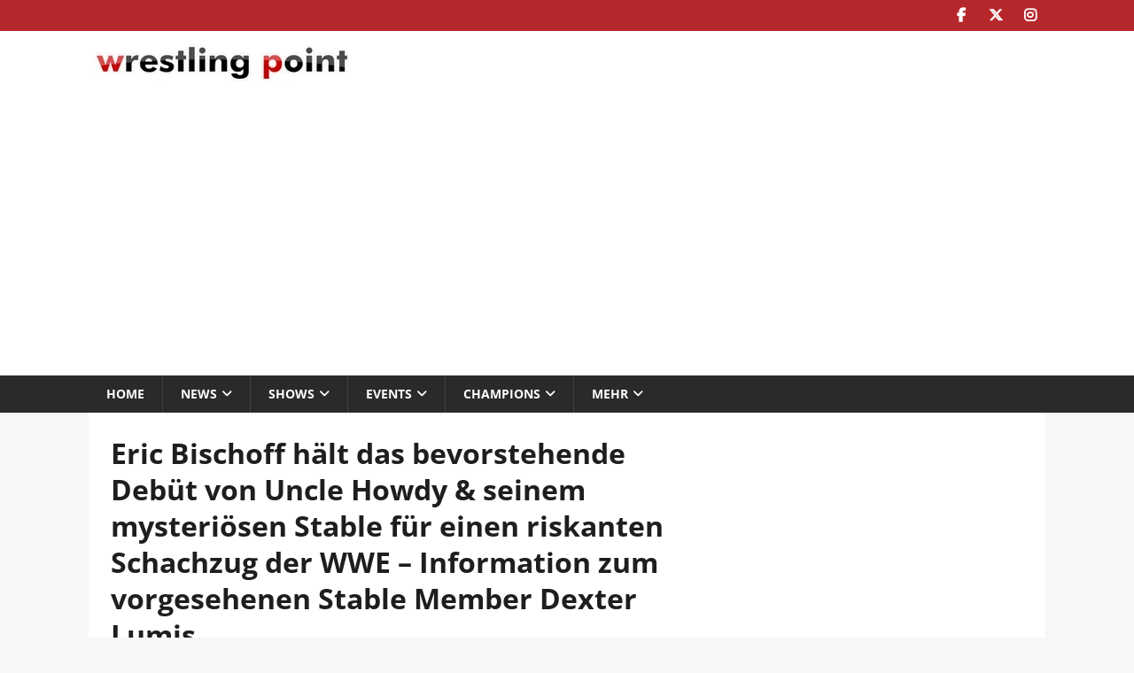

--- FILE ---
content_type: text/html; charset=utf-8
request_url: https://www.google.com/recaptcha/api2/aframe
body_size: 268
content:
<!DOCTYPE HTML><html><head><meta http-equiv="content-type" content="text/html; charset=UTF-8"></head><body><script nonce="r-QV7qYATGNz71C-f5lumQ">/** Anti-fraud and anti-abuse applications only. See google.com/recaptcha */ try{var clients={'sodar':'https://pagead2.googlesyndication.com/pagead/sodar?'};window.addEventListener("message",function(a){try{if(a.source===window.parent){var b=JSON.parse(a.data);var c=clients[b['id']];if(c){var d=document.createElement('img');d.src=c+b['params']+'&rc='+(localStorage.getItem("rc::a")?sessionStorage.getItem("rc::b"):"");window.document.body.appendChild(d);sessionStorage.setItem("rc::e",parseInt(sessionStorage.getItem("rc::e")||0)+1);localStorage.setItem("rc::h",'1768524341142');}}}catch(b){}});window.parent.postMessage("_grecaptcha_ready", "*");}catch(b){}</script></body></html>